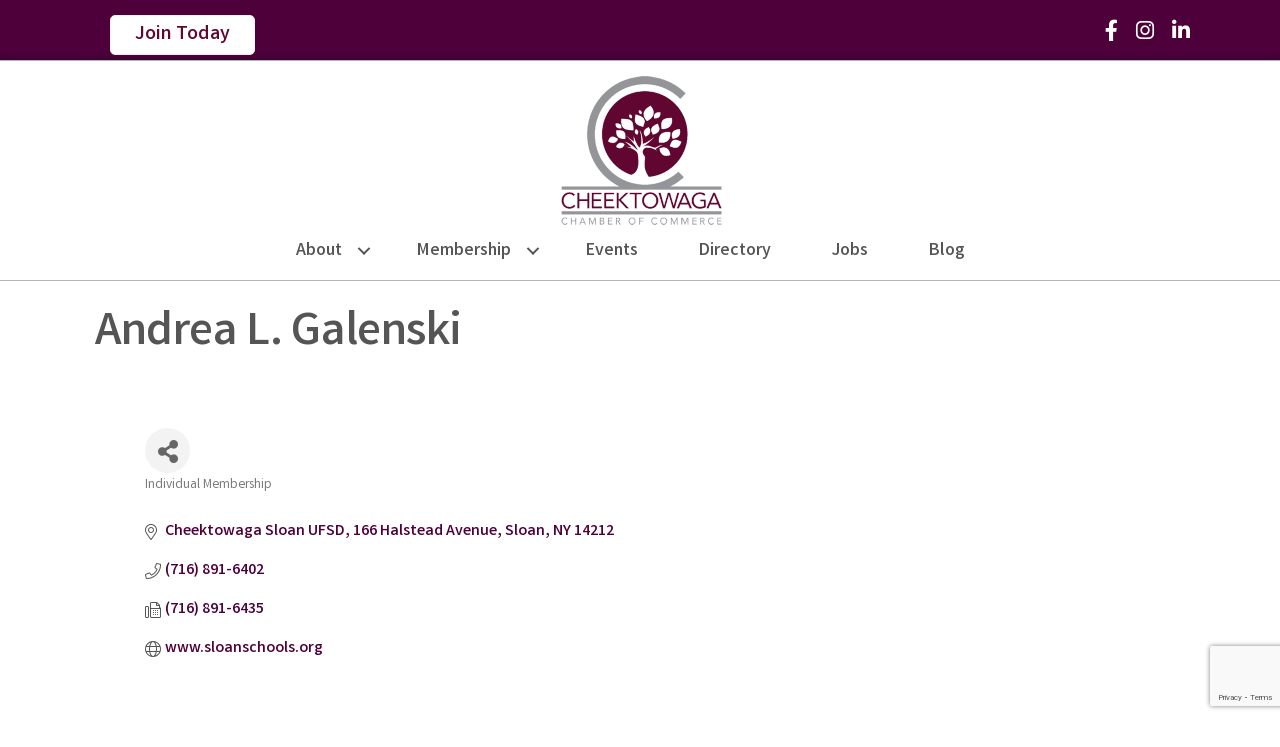

--- FILE ---
content_type: text/html; charset=utf-8
request_url: https://www.google.com/recaptcha/enterprise/anchor?ar=1&k=6LfI_T8rAAAAAMkWHrLP_GfSf3tLy9tKa839wcWa&co=aHR0cHM6Ly9jaGFtYmVyLmNoZWVrdG93YWdhLm9yZzo0NDM.&hl=en&v=PoyoqOPhxBO7pBk68S4YbpHZ&size=invisible&anchor-ms=20000&execute-ms=30000&cb=dx2gap5wo3oo
body_size: 48664
content:
<!DOCTYPE HTML><html dir="ltr" lang="en"><head><meta http-equiv="Content-Type" content="text/html; charset=UTF-8">
<meta http-equiv="X-UA-Compatible" content="IE=edge">
<title>reCAPTCHA</title>
<style type="text/css">
/* cyrillic-ext */
@font-face {
  font-family: 'Roboto';
  font-style: normal;
  font-weight: 400;
  font-stretch: 100%;
  src: url(//fonts.gstatic.com/s/roboto/v48/KFO7CnqEu92Fr1ME7kSn66aGLdTylUAMa3GUBHMdazTgWw.woff2) format('woff2');
  unicode-range: U+0460-052F, U+1C80-1C8A, U+20B4, U+2DE0-2DFF, U+A640-A69F, U+FE2E-FE2F;
}
/* cyrillic */
@font-face {
  font-family: 'Roboto';
  font-style: normal;
  font-weight: 400;
  font-stretch: 100%;
  src: url(//fonts.gstatic.com/s/roboto/v48/KFO7CnqEu92Fr1ME7kSn66aGLdTylUAMa3iUBHMdazTgWw.woff2) format('woff2');
  unicode-range: U+0301, U+0400-045F, U+0490-0491, U+04B0-04B1, U+2116;
}
/* greek-ext */
@font-face {
  font-family: 'Roboto';
  font-style: normal;
  font-weight: 400;
  font-stretch: 100%;
  src: url(//fonts.gstatic.com/s/roboto/v48/KFO7CnqEu92Fr1ME7kSn66aGLdTylUAMa3CUBHMdazTgWw.woff2) format('woff2');
  unicode-range: U+1F00-1FFF;
}
/* greek */
@font-face {
  font-family: 'Roboto';
  font-style: normal;
  font-weight: 400;
  font-stretch: 100%;
  src: url(//fonts.gstatic.com/s/roboto/v48/KFO7CnqEu92Fr1ME7kSn66aGLdTylUAMa3-UBHMdazTgWw.woff2) format('woff2');
  unicode-range: U+0370-0377, U+037A-037F, U+0384-038A, U+038C, U+038E-03A1, U+03A3-03FF;
}
/* math */
@font-face {
  font-family: 'Roboto';
  font-style: normal;
  font-weight: 400;
  font-stretch: 100%;
  src: url(//fonts.gstatic.com/s/roboto/v48/KFO7CnqEu92Fr1ME7kSn66aGLdTylUAMawCUBHMdazTgWw.woff2) format('woff2');
  unicode-range: U+0302-0303, U+0305, U+0307-0308, U+0310, U+0312, U+0315, U+031A, U+0326-0327, U+032C, U+032F-0330, U+0332-0333, U+0338, U+033A, U+0346, U+034D, U+0391-03A1, U+03A3-03A9, U+03B1-03C9, U+03D1, U+03D5-03D6, U+03F0-03F1, U+03F4-03F5, U+2016-2017, U+2034-2038, U+203C, U+2040, U+2043, U+2047, U+2050, U+2057, U+205F, U+2070-2071, U+2074-208E, U+2090-209C, U+20D0-20DC, U+20E1, U+20E5-20EF, U+2100-2112, U+2114-2115, U+2117-2121, U+2123-214F, U+2190, U+2192, U+2194-21AE, U+21B0-21E5, U+21F1-21F2, U+21F4-2211, U+2213-2214, U+2216-22FF, U+2308-230B, U+2310, U+2319, U+231C-2321, U+2336-237A, U+237C, U+2395, U+239B-23B7, U+23D0, U+23DC-23E1, U+2474-2475, U+25AF, U+25B3, U+25B7, U+25BD, U+25C1, U+25CA, U+25CC, U+25FB, U+266D-266F, U+27C0-27FF, U+2900-2AFF, U+2B0E-2B11, U+2B30-2B4C, U+2BFE, U+3030, U+FF5B, U+FF5D, U+1D400-1D7FF, U+1EE00-1EEFF;
}
/* symbols */
@font-face {
  font-family: 'Roboto';
  font-style: normal;
  font-weight: 400;
  font-stretch: 100%;
  src: url(//fonts.gstatic.com/s/roboto/v48/KFO7CnqEu92Fr1ME7kSn66aGLdTylUAMaxKUBHMdazTgWw.woff2) format('woff2');
  unicode-range: U+0001-000C, U+000E-001F, U+007F-009F, U+20DD-20E0, U+20E2-20E4, U+2150-218F, U+2190, U+2192, U+2194-2199, U+21AF, U+21E6-21F0, U+21F3, U+2218-2219, U+2299, U+22C4-22C6, U+2300-243F, U+2440-244A, U+2460-24FF, U+25A0-27BF, U+2800-28FF, U+2921-2922, U+2981, U+29BF, U+29EB, U+2B00-2BFF, U+4DC0-4DFF, U+FFF9-FFFB, U+10140-1018E, U+10190-1019C, U+101A0, U+101D0-101FD, U+102E0-102FB, U+10E60-10E7E, U+1D2C0-1D2D3, U+1D2E0-1D37F, U+1F000-1F0FF, U+1F100-1F1AD, U+1F1E6-1F1FF, U+1F30D-1F30F, U+1F315, U+1F31C, U+1F31E, U+1F320-1F32C, U+1F336, U+1F378, U+1F37D, U+1F382, U+1F393-1F39F, U+1F3A7-1F3A8, U+1F3AC-1F3AF, U+1F3C2, U+1F3C4-1F3C6, U+1F3CA-1F3CE, U+1F3D4-1F3E0, U+1F3ED, U+1F3F1-1F3F3, U+1F3F5-1F3F7, U+1F408, U+1F415, U+1F41F, U+1F426, U+1F43F, U+1F441-1F442, U+1F444, U+1F446-1F449, U+1F44C-1F44E, U+1F453, U+1F46A, U+1F47D, U+1F4A3, U+1F4B0, U+1F4B3, U+1F4B9, U+1F4BB, U+1F4BF, U+1F4C8-1F4CB, U+1F4D6, U+1F4DA, U+1F4DF, U+1F4E3-1F4E6, U+1F4EA-1F4ED, U+1F4F7, U+1F4F9-1F4FB, U+1F4FD-1F4FE, U+1F503, U+1F507-1F50B, U+1F50D, U+1F512-1F513, U+1F53E-1F54A, U+1F54F-1F5FA, U+1F610, U+1F650-1F67F, U+1F687, U+1F68D, U+1F691, U+1F694, U+1F698, U+1F6AD, U+1F6B2, U+1F6B9-1F6BA, U+1F6BC, U+1F6C6-1F6CF, U+1F6D3-1F6D7, U+1F6E0-1F6EA, U+1F6F0-1F6F3, U+1F6F7-1F6FC, U+1F700-1F7FF, U+1F800-1F80B, U+1F810-1F847, U+1F850-1F859, U+1F860-1F887, U+1F890-1F8AD, U+1F8B0-1F8BB, U+1F8C0-1F8C1, U+1F900-1F90B, U+1F93B, U+1F946, U+1F984, U+1F996, U+1F9E9, U+1FA00-1FA6F, U+1FA70-1FA7C, U+1FA80-1FA89, U+1FA8F-1FAC6, U+1FACE-1FADC, U+1FADF-1FAE9, U+1FAF0-1FAF8, U+1FB00-1FBFF;
}
/* vietnamese */
@font-face {
  font-family: 'Roboto';
  font-style: normal;
  font-weight: 400;
  font-stretch: 100%;
  src: url(//fonts.gstatic.com/s/roboto/v48/KFO7CnqEu92Fr1ME7kSn66aGLdTylUAMa3OUBHMdazTgWw.woff2) format('woff2');
  unicode-range: U+0102-0103, U+0110-0111, U+0128-0129, U+0168-0169, U+01A0-01A1, U+01AF-01B0, U+0300-0301, U+0303-0304, U+0308-0309, U+0323, U+0329, U+1EA0-1EF9, U+20AB;
}
/* latin-ext */
@font-face {
  font-family: 'Roboto';
  font-style: normal;
  font-weight: 400;
  font-stretch: 100%;
  src: url(//fonts.gstatic.com/s/roboto/v48/KFO7CnqEu92Fr1ME7kSn66aGLdTylUAMa3KUBHMdazTgWw.woff2) format('woff2');
  unicode-range: U+0100-02BA, U+02BD-02C5, U+02C7-02CC, U+02CE-02D7, U+02DD-02FF, U+0304, U+0308, U+0329, U+1D00-1DBF, U+1E00-1E9F, U+1EF2-1EFF, U+2020, U+20A0-20AB, U+20AD-20C0, U+2113, U+2C60-2C7F, U+A720-A7FF;
}
/* latin */
@font-face {
  font-family: 'Roboto';
  font-style: normal;
  font-weight: 400;
  font-stretch: 100%;
  src: url(//fonts.gstatic.com/s/roboto/v48/KFO7CnqEu92Fr1ME7kSn66aGLdTylUAMa3yUBHMdazQ.woff2) format('woff2');
  unicode-range: U+0000-00FF, U+0131, U+0152-0153, U+02BB-02BC, U+02C6, U+02DA, U+02DC, U+0304, U+0308, U+0329, U+2000-206F, U+20AC, U+2122, U+2191, U+2193, U+2212, U+2215, U+FEFF, U+FFFD;
}
/* cyrillic-ext */
@font-face {
  font-family: 'Roboto';
  font-style: normal;
  font-weight: 500;
  font-stretch: 100%;
  src: url(//fonts.gstatic.com/s/roboto/v48/KFO7CnqEu92Fr1ME7kSn66aGLdTylUAMa3GUBHMdazTgWw.woff2) format('woff2');
  unicode-range: U+0460-052F, U+1C80-1C8A, U+20B4, U+2DE0-2DFF, U+A640-A69F, U+FE2E-FE2F;
}
/* cyrillic */
@font-face {
  font-family: 'Roboto';
  font-style: normal;
  font-weight: 500;
  font-stretch: 100%;
  src: url(//fonts.gstatic.com/s/roboto/v48/KFO7CnqEu92Fr1ME7kSn66aGLdTylUAMa3iUBHMdazTgWw.woff2) format('woff2');
  unicode-range: U+0301, U+0400-045F, U+0490-0491, U+04B0-04B1, U+2116;
}
/* greek-ext */
@font-face {
  font-family: 'Roboto';
  font-style: normal;
  font-weight: 500;
  font-stretch: 100%;
  src: url(//fonts.gstatic.com/s/roboto/v48/KFO7CnqEu92Fr1ME7kSn66aGLdTylUAMa3CUBHMdazTgWw.woff2) format('woff2');
  unicode-range: U+1F00-1FFF;
}
/* greek */
@font-face {
  font-family: 'Roboto';
  font-style: normal;
  font-weight: 500;
  font-stretch: 100%;
  src: url(//fonts.gstatic.com/s/roboto/v48/KFO7CnqEu92Fr1ME7kSn66aGLdTylUAMa3-UBHMdazTgWw.woff2) format('woff2');
  unicode-range: U+0370-0377, U+037A-037F, U+0384-038A, U+038C, U+038E-03A1, U+03A3-03FF;
}
/* math */
@font-face {
  font-family: 'Roboto';
  font-style: normal;
  font-weight: 500;
  font-stretch: 100%;
  src: url(//fonts.gstatic.com/s/roboto/v48/KFO7CnqEu92Fr1ME7kSn66aGLdTylUAMawCUBHMdazTgWw.woff2) format('woff2');
  unicode-range: U+0302-0303, U+0305, U+0307-0308, U+0310, U+0312, U+0315, U+031A, U+0326-0327, U+032C, U+032F-0330, U+0332-0333, U+0338, U+033A, U+0346, U+034D, U+0391-03A1, U+03A3-03A9, U+03B1-03C9, U+03D1, U+03D5-03D6, U+03F0-03F1, U+03F4-03F5, U+2016-2017, U+2034-2038, U+203C, U+2040, U+2043, U+2047, U+2050, U+2057, U+205F, U+2070-2071, U+2074-208E, U+2090-209C, U+20D0-20DC, U+20E1, U+20E5-20EF, U+2100-2112, U+2114-2115, U+2117-2121, U+2123-214F, U+2190, U+2192, U+2194-21AE, U+21B0-21E5, U+21F1-21F2, U+21F4-2211, U+2213-2214, U+2216-22FF, U+2308-230B, U+2310, U+2319, U+231C-2321, U+2336-237A, U+237C, U+2395, U+239B-23B7, U+23D0, U+23DC-23E1, U+2474-2475, U+25AF, U+25B3, U+25B7, U+25BD, U+25C1, U+25CA, U+25CC, U+25FB, U+266D-266F, U+27C0-27FF, U+2900-2AFF, U+2B0E-2B11, U+2B30-2B4C, U+2BFE, U+3030, U+FF5B, U+FF5D, U+1D400-1D7FF, U+1EE00-1EEFF;
}
/* symbols */
@font-face {
  font-family: 'Roboto';
  font-style: normal;
  font-weight: 500;
  font-stretch: 100%;
  src: url(//fonts.gstatic.com/s/roboto/v48/KFO7CnqEu92Fr1ME7kSn66aGLdTylUAMaxKUBHMdazTgWw.woff2) format('woff2');
  unicode-range: U+0001-000C, U+000E-001F, U+007F-009F, U+20DD-20E0, U+20E2-20E4, U+2150-218F, U+2190, U+2192, U+2194-2199, U+21AF, U+21E6-21F0, U+21F3, U+2218-2219, U+2299, U+22C4-22C6, U+2300-243F, U+2440-244A, U+2460-24FF, U+25A0-27BF, U+2800-28FF, U+2921-2922, U+2981, U+29BF, U+29EB, U+2B00-2BFF, U+4DC0-4DFF, U+FFF9-FFFB, U+10140-1018E, U+10190-1019C, U+101A0, U+101D0-101FD, U+102E0-102FB, U+10E60-10E7E, U+1D2C0-1D2D3, U+1D2E0-1D37F, U+1F000-1F0FF, U+1F100-1F1AD, U+1F1E6-1F1FF, U+1F30D-1F30F, U+1F315, U+1F31C, U+1F31E, U+1F320-1F32C, U+1F336, U+1F378, U+1F37D, U+1F382, U+1F393-1F39F, U+1F3A7-1F3A8, U+1F3AC-1F3AF, U+1F3C2, U+1F3C4-1F3C6, U+1F3CA-1F3CE, U+1F3D4-1F3E0, U+1F3ED, U+1F3F1-1F3F3, U+1F3F5-1F3F7, U+1F408, U+1F415, U+1F41F, U+1F426, U+1F43F, U+1F441-1F442, U+1F444, U+1F446-1F449, U+1F44C-1F44E, U+1F453, U+1F46A, U+1F47D, U+1F4A3, U+1F4B0, U+1F4B3, U+1F4B9, U+1F4BB, U+1F4BF, U+1F4C8-1F4CB, U+1F4D6, U+1F4DA, U+1F4DF, U+1F4E3-1F4E6, U+1F4EA-1F4ED, U+1F4F7, U+1F4F9-1F4FB, U+1F4FD-1F4FE, U+1F503, U+1F507-1F50B, U+1F50D, U+1F512-1F513, U+1F53E-1F54A, U+1F54F-1F5FA, U+1F610, U+1F650-1F67F, U+1F687, U+1F68D, U+1F691, U+1F694, U+1F698, U+1F6AD, U+1F6B2, U+1F6B9-1F6BA, U+1F6BC, U+1F6C6-1F6CF, U+1F6D3-1F6D7, U+1F6E0-1F6EA, U+1F6F0-1F6F3, U+1F6F7-1F6FC, U+1F700-1F7FF, U+1F800-1F80B, U+1F810-1F847, U+1F850-1F859, U+1F860-1F887, U+1F890-1F8AD, U+1F8B0-1F8BB, U+1F8C0-1F8C1, U+1F900-1F90B, U+1F93B, U+1F946, U+1F984, U+1F996, U+1F9E9, U+1FA00-1FA6F, U+1FA70-1FA7C, U+1FA80-1FA89, U+1FA8F-1FAC6, U+1FACE-1FADC, U+1FADF-1FAE9, U+1FAF0-1FAF8, U+1FB00-1FBFF;
}
/* vietnamese */
@font-face {
  font-family: 'Roboto';
  font-style: normal;
  font-weight: 500;
  font-stretch: 100%;
  src: url(//fonts.gstatic.com/s/roboto/v48/KFO7CnqEu92Fr1ME7kSn66aGLdTylUAMa3OUBHMdazTgWw.woff2) format('woff2');
  unicode-range: U+0102-0103, U+0110-0111, U+0128-0129, U+0168-0169, U+01A0-01A1, U+01AF-01B0, U+0300-0301, U+0303-0304, U+0308-0309, U+0323, U+0329, U+1EA0-1EF9, U+20AB;
}
/* latin-ext */
@font-face {
  font-family: 'Roboto';
  font-style: normal;
  font-weight: 500;
  font-stretch: 100%;
  src: url(//fonts.gstatic.com/s/roboto/v48/KFO7CnqEu92Fr1ME7kSn66aGLdTylUAMa3KUBHMdazTgWw.woff2) format('woff2');
  unicode-range: U+0100-02BA, U+02BD-02C5, U+02C7-02CC, U+02CE-02D7, U+02DD-02FF, U+0304, U+0308, U+0329, U+1D00-1DBF, U+1E00-1E9F, U+1EF2-1EFF, U+2020, U+20A0-20AB, U+20AD-20C0, U+2113, U+2C60-2C7F, U+A720-A7FF;
}
/* latin */
@font-face {
  font-family: 'Roboto';
  font-style: normal;
  font-weight: 500;
  font-stretch: 100%;
  src: url(//fonts.gstatic.com/s/roboto/v48/KFO7CnqEu92Fr1ME7kSn66aGLdTylUAMa3yUBHMdazQ.woff2) format('woff2');
  unicode-range: U+0000-00FF, U+0131, U+0152-0153, U+02BB-02BC, U+02C6, U+02DA, U+02DC, U+0304, U+0308, U+0329, U+2000-206F, U+20AC, U+2122, U+2191, U+2193, U+2212, U+2215, U+FEFF, U+FFFD;
}
/* cyrillic-ext */
@font-face {
  font-family: 'Roboto';
  font-style: normal;
  font-weight: 900;
  font-stretch: 100%;
  src: url(//fonts.gstatic.com/s/roboto/v48/KFO7CnqEu92Fr1ME7kSn66aGLdTylUAMa3GUBHMdazTgWw.woff2) format('woff2');
  unicode-range: U+0460-052F, U+1C80-1C8A, U+20B4, U+2DE0-2DFF, U+A640-A69F, U+FE2E-FE2F;
}
/* cyrillic */
@font-face {
  font-family: 'Roboto';
  font-style: normal;
  font-weight: 900;
  font-stretch: 100%;
  src: url(//fonts.gstatic.com/s/roboto/v48/KFO7CnqEu92Fr1ME7kSn66aGLdTylUAMa3iUBHMdazTgWw.woff2) format('woff2');
  unicode-range: U+0301, U+0400-045F, U+0490-0491, U+04B0-04B1, U+2116;
}
/* greek-ext */
@font-face {
  font-family: 'Roboto';
  font-style: normal;
  font-weight: 900;
  font-stretch: 100%;
  src: url(//fonts.gstatic.com/s/roboto/v48/KFO7CnqEu92Fr1ME7kSn66aGLdTylUAMa3CUBHMdazTgWw.woff2) format('woff2');
  unicode-range: U+1F00-1FFF;
}
/* greek */
@font-face {
  font-family: 'Roboto';
  font-style: normal;
  font-weight: 900;
  font-stretch: 100%;
  src: url(//fonts.gstatic.com/s/roboto/v48/KFO7CnqEu92Fr1ME7kSn66aGLdTylUAMa3-UBHMdazTgWw.woff2) format('woff2');
  unicode-range: U+0370-0377, U+037A-037F, U+0384-038A, U+038C, U+038E-03A1, U+03A3-03FF;
}
/* math */
@font-face {
  font-family: 'Roboto';
  font-style: normal;
  font-weight: 900;
  font-stretch: 100%;
  src: url(//fonts.gstatic.com/s/roboto/v48/KFO7CnqEu92Fr1ME7kSn66aGLdTylUAMawCUBHMdazTgWw.woff2) format('woff2');
  unicode-range: U+0302-0303, U+0305, U+0307-0308, U+0310, U+0312, U+0315, U+031A, U+0326-0327, U+032C, U+032F-0330, U+0332-0333, U+0338, U+033A, U+0346, U+034D, U+0391-03A1, U+03A3-03A9, U+03B1-03C9, U+03D1, U+03D5-03D6, U+03F0-03F1, U+03F4-03F5, U+2016-2017, U+2034-2038, U+203C, U+2040, U+2043, U+2047, U+2050, U+2057, U+205F, U+2070-2071, U+2074-208E, U+2090-209C, U+20D0-20DC, U+20E1, U+20E5-20EF, U+2100-2112, U+2114-2115, U+2117-2121, U+2123-214F, U+2190, U+2192, U+2194-21AE, U+21B0-21E5, U+21F1-21F2, U+21F4-2211, U+2213-2214, U+2216-22FF, U+2308-230B, U+2310, U+2319, U+231C-2321, U+2336-237A, U+237C, U+2395, U+239B-23B7, U+23D0, U+23DC-23E1, U+2474-2475, U+25AF, U+25B3, U+25B7, U+25BD, U+25C1, U+25CA, U+25CC, U+25FB, U+266D-266F, U+27C0-27FF, U+2900-2AFF, U+2B0E-2B11, U+2B30-2B4C, U+2BFE, U+3030, U+FF5B, U+FF5D, U+1D400-1D7FF, U+1EE00-1EEFF;
}
/* symbols */
@font-face {
  font-family: 'Roboto';
  font-style: normal;
  font-weight: 900;
  font-stretch: 100%;
  src: url(//fonts.gstatic.com/s/roboto/v48/KFO7CnqEu92Fr1ME7kSn66aGLdTylUAMaxKUBHMdazTgWw.woff2) format('woff2');
  unicode-range: U+0001-000C, U+000E-001F, U+007F-009F, U+20DD-20E0, U+20E2-20E4, U+2150-218F, U+2190, U+2192, U+2194-2199, U+21AF, U+21E6-21F0, U+21F3, U+2218-2219, U+2299, U+22C4-22C6, U+2300-243F, U+2440-244A, U+2460-24FF, U+25A0-27BF, U+2800-28FF, U+2921-2922, U+2981, U+29BF, U+29EB, U+2B00-2BFF, U+4DC0-4DFF, U+FFF9-FFFB, U+10140-1018E, U+10190-1019C, U+101A0, U+101D0-101FD, U+102E0-102FB, U+10E60-10E7E, U+1D2C0-1D2D3, U+1D2E0-1D37F, U+1F000-1F0FF, U+1F100-1F1AD, U+1F1E6-1F1FF, U+1F30D-1F30F, U+1F315, U+1F31C, U+1F31E, U+1F320-1F32C, U+1F336, U+1F378, U+1F37D, U+1F382, U+1F393-1F39F, U+1F3A7-1F3A8, U+1F3AC-1F3AF, U+1F3C2, U+1F3C4-1F3C6, U+1F3CA-1F3CE, U+1F3D4-1F3E0, U+1F3ED, U+1F3F1-1F3F3, U+1F3F5-1F3F7, U+1F408, U+1F415, U+1F41F, U+1F426, U+1F43F, U+1F441-1F442, U+1F444, U+1F446-1F449, U+1F44C-1F44E, U+1F453, U+1F46A, U+1F47D, U+1F4A3, U+1F4B0, U+1F4B3, U+1F4B9, U+1F4BB, U+1F4BF, U+1F4C8-1F4CB, U+1F4D6, U+1F4DA, U+1F4DF, U+1F4E3-1F4E6, U+1F4EA-1F4ED, U+1F4F7, U+1F4F9-1F4FB, U+1F4FD-1F4FE, U+1F503, U+1F507-1F50B, U+1F50D, U+1F512-1F513, U+1F53E-1F54A, U+1F54F-1F5FA, U+1F610, U+1F650-1F67F, U+1F687, U+1F68D, U+1F691, U+1F694, U+1F698, U+1F6AD, U+1F6B2, U+1F6B9-1F6BA, U+1F6BC, U+1F6C6-1F6CF, U+1F6D3-1F6D7, U+1F6E0-1F6EA, U+1F6F0-1F6F3, U+1F6F7-1F6FC, U+1F700-1F7FF, U+1F800-1F80B, U+1F810-1F847, U+1F850-1F859, U+1F860-1F887, U+1F890-1F8AD, U+1F8B0-1F8BB, U+1F8C0-1F8C1, U+1F900-1F90B, U+1F93B, U+1F946, U+1F984, U+1F996, U+1F9E9, U+1FA00-1FA6F, U+1FA70-1FA7C, U+1FA80-1FA89, U+1FA8F-1FAC6, U+1FACE-1FADC, U+1FADF-1FAE9, U+1FAF0-1FAF8, U+1FB00-1FBFF;
}
/* vietnamese */
@font-face {
  font-family: 'Roboto';
  font-style: normal;
  font-weight: 900;
  font-stretch: 100%;
  src: url(//fonts.gstatic.com/s/roboto/v48/KFO7CnqEu92Fr1ME7kSn66aGLdTylUAMa3OUBHMdazTgWw.woff2) format('woff2');
  unicode-range: U+0102-0103, U+0110-0111, U+0128-0129, U+0168-0169, U+01A0-01A1, U+01AF-01B0, U+0300-0301, U+0303-0304, U+0308-0309, U+0323, U+0329, U+1EA0-1EF9, U+20AB;
}
/* latin-ext */
@font-face {
  font-family: 'Roboto';
  font-style: normal;
  font-weight: 900;
  font-stretch: 100%;
  src: url(//fonts.gstatic.com/s/roboto/v48/KFO7CnqEu92Fr1ME7kSn66aGLdTylUAMa3KUBHMdazTgWw.woff2) format('woff2');
  unicode-range: U+0100-02BA, U+02BD-02C5, U+02C7-02CC, U+02CE-02D7, U+02DD-02FF, U+0304, U+0308, U+0329, U+1D00-1DBF, U+1E00-1E9F, U+1EF2-1EFF, U+2020, U+20A0-20AB, U+20AD-20C0, U+2113, U+2C60-2C7F, U+A720-A7FF;
}
/* latin */
@font-face {
  font-family: 'Roboto';
  font-style: normal;
  font-weight: 900;
  font-stretch: 100%;
  src: url(//fonts.gstatic.com/s/roboto/v48/KFO7CnqEu92Fr1ME7kSn66aGLdTylUAMa3yUBHMdazQ.woff2) format('woff2');
  unicode-range: U+0000-00FF, U+0131, U+0152-0153, U+02BB-02BC, U+02C6, U+02DA, U+02DC, U+0304, U+0308, U+0329, U+2000-206F, U+20AC, U+2122, U+2191, U+2193, U+2212, U+2215, U+FEFF, U+FFFD;
}

</style>
<link rel="stylesheet" type="text/css" href="https://www.gstatic.com/recaptcha/releases/PoyoqOPhxBO7pBk68S4YbpHZ/styles__ltr.css">
<script nonce="Sp9ue-Ab7YLWk8jmK4bSKg" type="text/javascript">window['__recaptcha_api'] = 'https://www.google.com/recaptcha/enterprise/';</script>
<script type="text/javascript" src="https://www.gstatic.com/recaptcha/releases/PoyoqOPhxBO7pBk68S4YbpHZ/recaptcha__en.js" nonce="Sp9ue-Ab7YLWk8jmK4bSKg">
      
    </script></head>
<body><div id="rc-anchor-alert" class="rc-anchor-alert"></div>
<input type="hidden" id="recaptcha-token" value="[base64]">
<script type="text/javascript" nonce="Sp9ue-Ab7YLWk8jmK4bSKg">
      recaptcha.anchor.Main.init("[\x22ainput\x22,[\x22bgdata\x22,\x22\x22,\[base64]/[base64]/[base64]/bmV3IHJbeF0oY1swXSk6RT09Mj9uZXcgclt4XShjWzBdLGNbMV0pOkU9PTM/bmV3IHJbeF0oY1swXSxjWzFdLGNbMl0pOkU9PTQ/[base64]/[base64]/[base64]/[base64]/[base64]/[base64]/[base64]/[base64]\x22,\[base64]\x22,\x22QcORL8OCLcKvDyLCscONQFswETxDwoBIBBF+DMKOwoJOeBZOw6Esw7vCqwrDglFYwqF0bzrCl8KZwrE/NMOfwoohwrrDlk3CswNEPVfCrcKeC8OyIXrDqFPDixc2w7/CkVp2J8Kmwpl8XD7DssOowovDsMO0w7DCpMOLVcOAHMKbQcO5ZMOBwo5EYMKIZSwIwpHDtGrDuMKsVcOLw7gbaMOlT8OWw4hEw70awpXCncKbZSDDuzbCqzQWwqTCq2/CrsOxZsOWwqsfX8KMGSZCw6oMdMOIICAWZkdbwr3CgcKaw7nDk0cGR8KSwpBNIUTDvjQNVMO7SsKVwp9nwpFcw6F5wobDqcKbLMONT8Kxwr7DpVnDmFkqwqPCqMKTO8OcRsOEf8O7QcO7AMKASsOlCTFSYMOnOAtNPkM/[base64]/CpF/[base64]/[base64]/eMK1IkbCgArDsEo1UMKfTUPCoRJkEMKNOsKNw77CqwTDqEY9wqEEwrd7w7Nkw73DtsO1w6/DpcKFfBfDlQo2U0FBFxI6woBfwokjwodGw5t0FB7CthXCj8K0wosmw4liw4fCpUQAw4bClwnDm8Kaw4/ClErDqSnCqMOdFTV9M8OHw5t5wqjCtcOzwoEtwrZHw5sxSMOJwp/Dq8KAJmrCkMOnwrkfw5rDmQMsw6rDn8KKMkQzVynCsDNvOMKCfkrDh8Kjwp3Cti7Cg8O8w6DCusKswrc6VcKgMsKwEMOBwonDlGR2wrdwwp/Cp18tHMK8YcKjbTbCvFVJZsK7wpLDmcODJhswcmjCgn3CjEDCnGogPcOXfcO4HXrCsFLDugnDtVPDrsO3e8KBwqTClsOGwqtLICfDi8OyJsONwqPChcKuAMKjQwBGZVPDgsOLPcOaKHUUw5VTw7/DmwQzw4fDscKcwqkww7gFfEUdHilbwoJBwrnCjHRsXMKsw7rCiQQxDjzCnTJPBsKlbMOUWmDCl8OpwqM6E8KnCwNkw4scw7/Dk8OkOw/[base64]/ClXoVwqPDp8O9wqfCt8OFw63Dr8KhwrsnwoLCnsK5PsKywpLCogd4wot/UnbCgMKPw5nDk8KIIMOZelrDo8KkDBPDkhvCucKWw54zUsKFw7/DsgnCu8KFTFpVS8K7MMOVwofDicK7w6YdwrXDuzA3w4LDqMKvw7VKCsOOfsKAdVjCv8OeCcO+woMcM2YdXsOSw68CwrEhHcKmDMO7w6nCs1DDuMKPCcOgNUDDicKkOsKmEMOnwpB1wpHCncKBXyguMsOfcTRew4Y/w6QIQDQ/OsO3bwAzaMOWH33DiVbCgMKQwrBLw5bCn8Kjw7/[base64]/cxc/Ryd6w4xEwrnCkcOuw6nChCDDpMOqMMOKwq3CkxvDq3jDhBNjRcORaADDrMKcTcOpwqp7wrTCoTnCvcKYwrFNw5JZwo3CrUhRTcKRPH0IwqV4w6Eywp/[base64]/Dq1bCisKVAMKVeMKPwoHCn8Kvwq3CrMKoCcK4wrTCqsKTw4dnw55ZQD8IZ0EPcsO8cTbDo8KMXMKow6VrJzVawrVmFMOLEcK/d8OKw7ASwr9dM8OAwpFJEMKuw5x9w5FFA8KLHMOkRsOMH2JUwpvDs33DgMK2worDhcKOf8KsTywwGUtyQHRWwos9A2DDk8OYwrMPPzcvw5oMHGrChcOsw77Cu0vCjsOOYcOrBMK9wqEDJ8OgVSAOSlMkcBPDpBPDn8KEXMO6w7LCucKCDD/Dv8KiHBDCtMKhdhEwIsOra8OBwpvCpjXDusKLw4/DgcOMwq3DrkF5Ijwawq8WJyvDi8KZw6ANw6Ucw5EUwqvDpcKFKgEtwr1Rwq3CgDvDncOnPsK0KcKhwq7CmMKcVwJmwos7Zy0rWcOUwobCoQDCjsOJwqZ/SsO2Aj8KwovDoXDDny/[base64]/DkREQwobDpiNRwpXCi2xOw7HDiTNnTicvYsKuw6ROBcKgBcK0W8OcGcKjQm8Vw5dXUSvCnsO8wojDjj3CknAIwqdGasOSCMKvwoLDiENEDMOSw6HCvhF9w4LChcOKwrN0w63CpcKGDTvCtsOzW2Amw7rDisKpw75vw4gkw7HClF19wp/DvgB+w4zChcKWHsKfwrADYMKSwo9/w5U3w6LDsMOyw79tLMK6w5TCnsKuw4UowrzCs8Oow4HDl3TCmTYMCDnDvW1gYBpRCsOrecKew5YewpJ8w5nCiigEw6dJwpPDhQbCusOMwrnDtsONLcOUw7twwoRMNm5JQ8O/[base64]/Cl8OpDCrCmsOVw5RYKMK/w7cgw5pZKRo7C8KxK2LCn8Oew4BMw5vCiMKpw5wuLAvDn2fCnxstw5k9wrBDBCoIwoJbRwjCgi8mw77Cn8KjbEkLwpdCw4s2w4XCqB7ChxvDlcOjw7fDvsKEIBViScKVwrbDiQbDljYVI8OCDcO3w5AKCMO8wp/CusKIwoPDmsOgOyZYLT3DiErCs8OQwpPDkQsQw4bCncOBBnPCvcKVQ8OUNMOowqDDsQ3CpyJvSFnCsGU4w4zChzBLI8KrMcKIW2LDg2/DlGsYZMKlBcO+wrHCqGEnw5bCu8Onw79pFl7DgXBBAyXDqxQ/wofDuXbCn2LCnylUwp41wqDCpkRaFWExXcKsF0UrYcOWwp8Owociw68rwpkCcjbDhgBQB8OcbsKFw7vCkcObw6HCtkghdsONw74wCsOgCUUYaH0Qwrw0wpZVwprDksKuGMOZw6/[base64]/ChMKpw59KwpxxwpQsGmzDs2bCpgEKw4/DnMOHaMOjIFIzwqA5wpvChsOswrfCmMKEw4bCh8O0wqNNw454Lg8pwpgGcMOVw4TDmV5pFjxVe8Ojwr7DgsKAO1/Dhh7DjTJaQMKqw6LDk8KEwrTCkHEvwqDChsORaMK9wocZLEnCsMK2aiA3w5zCtRjDhQAKwo5DF2J7Zl/[base64]/SQ44RMK8CsKxZ8KLw4PCg8OrYcKydcO2w4s1Z1fCu8O6wrPCiMOdw40vwozCrjdMFsOZJj/[base64]/[base64]/SlnDuDAXYMOPw7TCnnPDgcOFYVwxwqItwqIYwplRDWQbwpBWw6rDk2FgKsOkSsK5w5hNX20ZJxXCmBEWw4PDi03DuMOSYkfCvcKJNsO6woPCksOnL8O5O8O2NFnCscOGKSBsw64GV8KgMcO5wofChSM/PQ/DrgEHwpJpwp8APxMyGMKcWsKLwoUGwr4Xw5ZeL8KawpV/[base64]/[base64]/CsS/[base64]/CtcKGw7USw5hYw7bCtBJEZiDDn8Omw5DCiT9na8OcwozCtcK5QirDmMOHw5dOdMOQw5ITEsKZw6w1JMKdWxrCnsKcD8OcTXzDpmZAwocwW1/CtcKBwoHDqMOcwpfDpcKvTm0qwqTDs8KLwoEbZ3TDhcObRUzDgMO9ZkDDg8O8w4kEf8KeUsKLwpZ/anDDisKow7LDuCvDi8KPw5TCoCzDicKewoYnalh1G1cMwqHDucODZjTDtiEVVcOww59Mw7w2w5tbGk/Ct8O2BnrCtsK3bsO0wrfDnmpqw6nDsyRjwoJXw4zDmgXDuMKRwo1CEcOVwonDncOHwoHCvsKBwp4CJgPDhn9QT8OIw67CmsK5w6zDicObw6XCh8KdDsO5YEXDtsOYwqUeF3J8PcOpEEDCgsKSwqbCmsO6IMKxwr/[base64]/DqcKZwqnCtQ5pw5HDm8OqC8KxHcOVwo/DpXARwofCjSHDjcOhwpLCvsKPDMKBHAYKw5/CgyZJwqETwrNmMWJKXEDDlMKvwohpTnJ3w7rCugHDuBXDozlhOGREEzJSwpVmw7HDqcKPwqnCp8OoY8O3w5tGwq9aw6JCwrTDkMOZwoLDpMK4McKIfw0QeVV/UcO0w4Rtw70Jw4kKwrLCkBoKOllzS8K4XMKjVHHDn8OTWDknwofDoMKRw7HClGvDqDTCpsOJwrjCq8OEw7wxwpfCjsODw7HCrQlCNcKew6zDkcKaw516XMOpw63CvcO0wo48BMOvFn/CoXNgworCgcOzGhnDjS1Qw4NxWi4fRHbDlsKHcSUTwpRwwpV/MyVfXBYRw4rCt8OfwqQuwpR6CXsqYcK6MRZqKsKQwrrClsKfasOdU8OSw6zCnsKFJ8OfHMKOw4E3w64hw4TCqMKaw78ZwrI8w5nDvcKzMMKAYcKxVDTCmsOMwrFyOV/DtMOfQXTDryDDoG7CjFo0XDTCgiHDhVJzKn53VsOKacOEw4JtGGvCoyBnCcK/UAlawqsAw67Dn8KOF8KVwrXCgsKPw4F8w44AEcKMM3/Dn8OpY8Ofw5DDpTnCisOTwr0RHsK1EmnCl8OzcDt1A8OkwrnCgQbCh8KHKmp7wrHDnETCjcOewpnDo8OQXwbDjsKswqTCqUTCukYZw5nDsMKqw7giw7g8wonCjcK6wpPDmF/[base64]/[base64]/DgUNYw78qXkbCtsOLw5fDnMOuwr8pKMK+McOMD8OhRMKbwqkWw5wvLcO6w4Ijwq/[base64]/DmMKrGHNzHsONw7fCrMKbRMO9UhLDvWMAacKEw6HCkAFAw741wpQBRm/DoMOWQCDDg156KMO+w4MCW03CtVfCm8KEw6XDkjXCksKLw4FFwozDglVfAi9KCwtow40lw67ChAfDizjDnGZdw5tMAFcMNDjDmsKuOMOvw4VSDh1fZBTDk8KFfkB4Hkwie8OPRcKsLTBYdRPCjsOnY8KiPm9jeRZ4Vjciwp/[base64]/CoMOcwrxFVGnCnDQ9wpZ6w4TDt8OmdsK/wrvDusK6LQJ6w5EoAsKDExTDoXJKf1XDqMKcVELDkcKsw73Dj29zwr3Co8KdwoUZw5HDhsOMw5fCq8KwCcK1fVNNSsOwwoYMRHTDo8OwwpfCqxjDh8Oow4/CpsKjTkl0RzTCvh3CosKIDRbDmzDDlFXDtcOBw65Uwrdyw6HClMKnwpjCncKGSmLDuMKXw4BZHSIGwoUmZ8O4N8KKecK7woJIwoHDqMONw6ZxVsKkwr3DsS0Kwr3DtsO4acKcwpEzVsO1Z8KZAMO1ZMOCw4HDt1vDrsKJHMKicxPCnzrDnk0Lwod/w4DDt0HCtXHCrcKXfsOybRPCv8O5PcK3b8OSM13Cs8OPwrnDmntmGcOzMsKIw4fDuR/ChMKiwpjDkcKqHsKpw5XCtsOqw4zDrRgXQMK4SsO8RCxKX8OKbg/Dvx/DjcKvUsKZHcKzwprDisKPMzbCmMKVwrHCihlqw5zCrGoTQ8O2eQx5wpfDrifDt8KCw4HChMOVwrUtOMOLw6DCq8KsPsK7wpF8wo/[base64]/CplLCpzU3wp3DnAHCrMOoGgTCtMKuCz/[base64]/[base64]/woYXw7rCp8Oaw73CmMKaw4jDqMKTYE/DiQRWRcOCOW17cMOwJcK+wr7DpMObYxPCsF3DnBvCqxBJwoxrwosTOMOtwrHDo3lUIHdMw7gCIgp6wpbChmFpw50mw5txwr96HsKeXVg0wrHDtUbDnsOnw6/Cj8KAw5BcIS7Dt1Q+w6vCmMOUwpEuwqETwonDsjrDgErCnMOYdsKFwq87TDNaXMOLTsK8bxxpUjl6f8OUMsOPcsOPw4d6DBhWwqnCtMOkdcKJPMK/[base64]/[base64]/[base64]/[base64]/Co07DkkTCq2DDm2YCeQrCp2XDhWFEdsO2wqgRwqZPwpszwqFAw4VFSMKjNhrDsHN9L8K9w4kvWyBZwqhhHsKDw7hMw4bCnsOOwqViDcOrwq0qCMKbwofDgMKHw7PCjhYwwpnCpBgCHsKhCMKlXMKow6FbwqgHw6VvV3/Ch8OLA1XCp8KwNnVyw4jDlxQmITXCmMO+w48vwpMvOiR/LMOKwpzCkkPDisOZZMKjXcKcI8ObSm/Cv8OEw5XDnxQNw5TCu8K/wqbDrxB3wpDCj8O8wphKw411w6jDrkYUFhzCmcOXXsOlw61cw5nDjz3CtXcww5V3wpDCtBbCnyFZBcK9BCrDisKJMSbDuwBiIsKLwo/Dv8KxXcKuITpLw4hoD8Kow6jCoMKow6bCo8KvAxA7w6rCsxdxLcK9wpHCgiEfFSzDoMK/w5gMw6vDqwVkIMKZwqzCojfDhFZKwqTDv8Oqw5rDu8OFw458ccObRFoOCMO+FklrO0BYw4fDpXhQwqZWw5hswpHDrS5xwrfCmGoowrZ5wq1VeATCkMKcwotPwqJwPBFYw4xKw7TChMKNYwRQK27DpHbCssKiwrjDohwKw7U6w5jDnTnDgcK1w6TCmGRIw7p/w4ExT8KjwqnCrx3DsHwRUHN7wp/[base64]/CuMOtwobCuzDCjsKVCAXDisKvwo7CmMONRiDCpF7Cm1M0w6HDq8OvJ8KVf8Kpw5l5wr7DmMOwwq0mw7zCrsOFw5jCvTvDo20QTMK1wq1PIH3ChsKUw6HCv8OGwpTDl1nCg8OXw7vCvCnDp8Orw5/CqcOgwrB7LTkUG8OFwrtEwrJ5L8OrWT42XsO1AkvDgsKUCcKnw5TCgT3Ci0ZIbDUgwoDCizNceVjCjsO7FS3Do8Orw69YAyPCuhXDm8OXw4Y4w53CtsO2fQ/CmMOuw7EGLsKVwqrDo8OkEUV0C3LChUVTwpluHcOlLsKqwrEGwrwvw5rDosOVVsK7w5RQwqjCqsKCwoACw6vDiF7DvMORVkd+w7PDtn1hLsOgRcKQwozCgsOZw5fDjl/ClMOGV00Gw6TDmwrClG/DlyvDl8KLwodzwpHCmMOnwrp0Zh1lP8OQHmQywpXCiy91YCd+SsOEZsOxwrfDngM1wrnDlg1qw7jDssKdwppXwojCpWzCiVLDr8KtQ8KoJ8OVw5IHwoVpwqfCosOPeUJFcD7CrcKgw6Bfw7XCgh4ow5lVP8KYwrLDpcK7AsKnwobCnMKnw6s8w4dzN1VLw5IQZy/DlA/Dt8KsS0vCrGbCsAZIKMKuwp7CujlMwonDlsKgCWldw4HDmMOORcKDAz/DtTDDjxgQwrkOenfDkcO1w5EickrDrTHDvsOuakXDrcKhVwt6DMK5Hht9wpHDuMOhT2skw7Ndd3kzw4kxJQzDsMKrwpE8P8OZw7rCvMOYKCLDlsO/w6HDjk7DtcOHw7A7w5YJLVvCusKODMOwdQ/CqcKQMWPCosO9wpgreRk1w7IDFU0obcOHwr5ZwqbCj8OCw7deVyXCnU0Zwo9Kw7Ygw5Qgwr8vwpTCkcOQw7FRYcKMOwjDusKbwphYwpnDvHrDusOiw5oMYHEIw5DChsKQw5ESVztuw4HDkmDCssOSKcKhw7TDtgBOwol5wqMuwp/Cr8Ohw7NETg3DgjLDklzCqMOReMOBwrZLw5vDtcKLIwvCsEHCgGzCl2/Cv8OlWsO6c8Kxc3TDj8Kjw4rCj8OQdsKuw53DkcK/VMK1MsK+PcOAw6d5ScOMPsOMw6/CqcK3wpEcwot9woMgw5NGw7LDoMOXw7DCl8OJZR0SZwhEYRFswpUFw4vDjMOBw43ChU/CncO7Qx0bwqoWH1k2wph1ZkvCpRHCiSBvwpp+w54awpJnw6IbwqrDszVQScOfw5bDsC9nwqPCrGvDs8KZJ8KJw6zDjMKSw7TDrcOEw6nDsxXClU9jw7PCmFBVHMOmw4R6wo/CognCs8K5UcKMwqfDpsOaJsKJwqpkDhTDq8O3PS1RFX1kD0peLnjDt8OdfVspw6Nnwp0EIQVHw4bDpsKDa0RxSsKvF19eexdWZMOMWcKLLcKEXcKTwoMpw7JPwo0zwq0Tw7JsUk81G3ElwogyVkHDrsKrwrc/wo7DoWDCqDHDl8O+wrbCiirCosK9YMKQw610wpvCtmAWNCcHO8KABAggKsO6BcOmQlnCmUrDocKsNAhEwpsRw6sDwrvDi8OXXEMURsKUw6jCmi/CpRHCmcKSwprCtkpOTSMtwr4mwovCvl/CnUPCrxdow7XCjmLDjnzCoyHDpMOlw4EFw6BNDGbDhMKywowZw7AiEcKyw7nDlsOiwqrCmSt7wp/DkMKOIMOYw7PDv8Opw61nw7LCncKvw4IYwq3DqMO/[base64]/[base64]/w4XDsgt2TsKDaMOcWHPCilzDuVvDoWJgd0nCpAstw5nDvVPCsFQ1T8KNw47Dl8Otw6fChD5GAMOUOG4ew4hqw47DjAHCnsO0w4Apw7XDk8OoZMORKcK5DMKQUsO1wqokYsOaCEcAYMK+w4fDsMO4wp3Cg8Kyw4XCo8O0Php/HE7DlsOTFzMURDo/[base64]/CkB/Dk8ODw5t/[base64]/[base64]/DvgI8w47DocOKf184w4pkwrkdwpDDmsO9w7Evwr0qwqPDqMKkfcO8Q8KiLMK8wqXCpcKEwrUnB8OVXHt1w77Cq8KBSVhwHWJ+ZlNpw6nCilENJwQfSFvDny/[base64]/[base64]/CuMOnLMKxGMOaPsOYZsKmfD52VARsa1fCn8O4w4zCmSFUwrBMwqDDlMO6cMKVwqfCrBMfwpNif23Dgi/[base64]/Dr8KwNMKcWMKFwqZcwrbCqD0awqkfWE7Dv0ciw4srEUbCt8O7dh5BZ3DDncOLYATCohHDjRBgXCZcwo/DpmPDpU5VwqzDhDVuwpM6wpEdKMOKw7hJI0zDn8KDw4NiIwUxYsO3w6/CqXwPPmbDnAzCmMOxwodbw4jDuHHDpcKQXMOuwovDjcK+w59nw4ZCw7vCnMOFwqJOwrhrwqzCssKYP8OjfMKFZ30oBMOLw7TCtsOWPsKQw5bCl13DssKkQwDDlMOjGj95wosnX8OoYsO/I8OOfMK3wqfDqmRhwqh7w4Axw7Mzw5nCr8KRwpvDqmjDvVfDpFp2TcOHVMOYwqV/[base64]/CjMKSwpzDkBFgw5NMFyXDrw9XR8Ovw6bDj1t+w4R6JGDDvMOnXV1/S1Qtw4/CgsODcGzDhyFfwp0hw4vCk8OsZcKuHcKYwqV2w6VMO8KTw6nCtcKoayPCinXDiQImwo7CtSZXGsKbdQpsEXRewq3Cm8KjClByf0zCj8Owwo0Ow5/CvsObJ8ORY8Kkw5XCiihsHWLDgAQ/wqEow6zDsMOtUzpnw67Clkhpw73ClsOuF8OJeMKEVAxFw7HDiS3ClH3Cp3NaWMKzw7J0aDMJwrFMZg7CggcLUsKhw7TCvxNHw5DCnxHCpMOHwrHCmgbDvcKvHcKQw7TCs3DDqcOVwo3Csl3CsSdYwpM/wphLA1TCusOPw7DDusO0dcObHjDDjcOFbCYow7gQXRPDvyLCnnExTMO9ZHDDjAHCtcKow4vDgsOFVko8w7bDn8KzwoQvw4wYw5vDjgzCksKMw4tlw4tMwqtIwplresKbPUnDnsOSwq/Du8OgEMObw6PDq3NQL8O/e1XCvHc9BMOaBMOjwqRyZl5twpofwqTCmcK+XlPDssOGHsOdDMOfw4PCpixzfMKUwrpzT2zCqj3DvSvDs8KbwrZXBWDCm8KNwrPDtAdUcsOEw5TDg8KaRV7DtsOOwrFkCWFkw70Fw4zDmMKUEcOYw4/Dm8KLw4UcwrZvw6EPw6zDpcKMSsK1fFrDiMK0G3U9K2PCnDpPQy/[base64]/Cg8KAw4VQw73DpcKew6QHXcKwOsKLLcKyKMOLCyDCgycDwqEbw7nDoHEiwr/Ct8KRw73DsAkvD8Ozw6czEU8Xw6Y4w4ESFcOab8KEw5XCrRwVXMODACTCqEcmw5d0GWzChsKMw5IPwovDqsKSCXslwqt7XToowoJYEcKdwoFpcsO8wrPCh3sxwpXDjsOzw5o/[base64]/DpsOBw63DkDfDki9ZLTtIQcKBwrMGJ8Oiw7x5wrZdMsKnwr/DrMO0w44Pw6/DggxTOEjCrcOuw7ICYMO6w4LCh8KUwq3CqDwJwqBeHxMFSlY2w6Bzw4pLw7Z/YcKLLMOmw6TDuGdGIMKUw6jDu8O3NHUMw4bCtX7Do1TDrz3CgMKUXSpMOMKUaMOdw4dNw57CtHTCrMOMw63CjsOdw7kPZE1MKMOhYA/Cq8K+IQYvw5ELwo/[base64]/[base64]/Do8OoSkrDtcKdDWANwrtWJsOMw4zCiSDCtnXClhrDo8KEwqTChsOkT8ODY23Dq3Bhw4VDccKnw6M2w6ogCMOeNzHDssKIPcK7w5bDjMKbcEYzCcK5wpvDoGxDwonClVrClMOzP8KDJQ3DgCjCpSLCq8OkO3LDsC42woBgMnlUK8ODw6NPK8Kfw5LCuEbCinXDjcKLw7/DhTV1w57DpgxmMcOywrLDsG3CkCJow4jCgn4qwofCscOTZcOqRsK0w4XCk3JSWwzDpFZxwr1VfwnDmzoSwrbCtsKPYmYWwrlLwrJYw7saw6sSE8OeRcKVwrZ6wrkXfGnDmnUzI8OhwprCjTFPw4cTwqHDlMO4EMKkFMKqJUIMw4Ylwo/ChMOcbcKXPm1EJ8OALzbDrxDDlUPCuMK/MsOJw4IoDsOFw5HCtV8NwrvCssOZWcKQwpPDoCbDhEd7w7onw59hwpBcwq86w7t3FcK/F8KwwqbDqcOrKsO2Gz/DplQXA8OIw7LDtsOFwq8xQ8KfR8KawrDDi8ODbFpIwrzCi3fDncOeO8K1wojCpwzCujJ1esOGMiNKNsOHw75Pw7EUwqfCm8OTHTBRw6nCgBHDhsKzLjlgwqTCnR/ClcO7wpLDjlnCizYwFkPDpjI2JMKdworCoTXDr8OKMCbCiB1tYWBFS8KGamTCucOdwrJxwoI6w4hfHsKowpnDjMOuwoLDlk3Cg0kdPsK0NsOnJXrCgcO3f3sidsOOAGhrIW3DuMO5w6HDh0/DvMKzwrMUw64QwpowwqgqE07CmMOxY8K/IMO6CsKeYcKmwrkmw4dcaB0ETlQtw4XDjEfDh2dcwqPDssOHbDoBYwbCoMKmHTFpOcKMLz3CsMKMKAUBwppHwrPCk8OuSk3CoxDDo8KDwozCoMKaIz/CrX7Dg0fChsOTNFLCjRstZDjCizc0w6vDlcOzGT3DlicCw6PCrMKuw5XCocKDOFR+cCosJ8KCw6BNOcOpQmJnw4N4w4zCly3Cg8Onw7s7GHl9w5snwpZOw67DljbCvsO7w6Elwrguw6XDpFpeJnLDlCfCojVeOQsHdcKDwohSY8OEwpXCksK1CMOYwqXDlcO6ER9wEi/DjcOww64IOi7DsV00FCMZR8OpDT/CrcKBw48FZBdYcSnDisKjEsOXPsOJw4PDo8OmXBfDkFTDoEYpw4fCjsKBe13DrnUAd0vCgA1rw7IMKcOLPGnDmT/DtMKbREcqTkHClB9Tw4sTRQAMwqlRw64LMmTCvsOiwq/CjSs6e8KKZMKgdsOOCFsISMOwA8KKw6Yxw7PCjj1Pa0vDtSJ8BsKQOXFdJw86NWUfIzbCtUfCjETDqhsbwpJbw6t/e8KFU08RJcOsw5TCocKLwozCkVhcwqkQfMKJJMOxXhfDmXMAw5oNNTPDrVvCuMO4w6DDm1x/SWbDrRtDZsKOwqNnMR9MU3geE0wUK03CrinCg8KWNGnDqwPDpB/DqSbDkA7DpRjDvijDk8OCIcK3IHDDmsOqQkUNMQZ2eDnCkTw8FChJWMKSw5/DrsOPe8O9ccONPsKsajcHWit7w4rCu8OsFWpfw7/CpnHCocOmw5jDlkDCh0MHw7Jcwr85NcKBw4jDglAHw5HDhHjCssOcLcOyw5Z7FMKReglmFsKCw5pswrnDrQ7DncOpw7fDkcKGwowzw6HChnDDksKEOcKTw6bCpsO6wqPCok/CjF1pc2zCqwErw6www5HCuC/DtsKRw7zDon8vC8Kbw7PDqcO7XcO/wp1IwojDhsOBw5vCl8OBwrHDj8KdB0ABGiUJw5UyCsO0csONeU5sAw9ew7TDs8OowpVFw7TDjgEFwroywoPCtnDCkSFFw5LDtCjCo8O/ahIOIAHCmcKyL8O/wpA8K8KswpDCpWzDisK6AMODQmHDjQwmw4zCkQnCqBVwRMKRwqnDjwnCucOXJ8KEUXEZRMOjw6UoBwzChCXCqUQ1O8OaM8OZwpnDpgHDrcOqagbDgQDCqVI+QsKhworCqAfCnzbCjVXDlH/Dr27CswN/ASHCmsKaDcOxw5/DgcOLYRs3woPDvsOUwqwMdBcyMsKGwq1/GsOjw5NGw6PCqMKrMUcEwp3Cli0awqLDuxtXwrUlwrBxTV/CksOhw7nCocKLfCPChlrCpMOXEcO2woJ5dWrDlHfDgXYcLcOVw6N6DsKpaQbCuH7Djx93w5hnAzPDrsKCwpw6w7zDi2nCkEl+KB9eF8OqVwg5w69/E8Orw6FawrFvVwsJw4ohw4TDp8O6aMO7w5zCuTLDkEYiXQDDtsKtJBBUw5vCq2bCocKOwoUtZjHDmsKva0jCmcOAMlIJYsKxScOcw6AWRE/[base64]/CpgFWasK6CcKlZsO+dSLDk2PDicORwpHCh8KrwrfDjMO/T8KJwpYDTsO6w7MjwqXCq3sVwohIw6HDiizDiTYuHMO6N8OESwRcwowBOcKFEsOlfDxeIEvDiT/Do1vCmzPDncOsaMOYwo/CuFdxwowvYMKkEgfCjcOlw7Z9a3hBw70pw4ZtSMOewo8NCkHDtjo1wopFw7chdjhqw7zDtcOsBHfCmwXDucKUR8K/PcKzEjBjWMKBw4TCk8KTwrVRGMKFwqhKUQQVOHjDjMOUwqU4wo09KMOtw6IlOG9iCD/DoRkgwobCvsKPw73ChDpvw6IlMzPCj8KEeGlkwpXDscKzWzcWK3PDu8Kbw4YgwrLCqcK/MFlGwpBubcKwc8K2GVnDsDoMwqtUw77Dn8KWAcOsbx8Mw73CpkxUw5/Di8KnwpnCqEADWyHCtsK3w7BqBldIH8KFLyV9w5sswrIFWw7DvcO5D8KgwoZww6pcwrI4w5lXwrcMw6jCuk7CgVk9EsOgNgQ6TcOPL8OIIyTCoxI/A0NANS8VEsKMwrg3w6IAwofDgsKgHMKKP8Ouw6bCvsOYbmTDtsKaw4PDqCg9wpxGw5fCsMKiHMKODMO8HyJlwrFmSMK9MH4YwrbCqwfDtUBswoJKKBjDusKKNXdLGR/[base64]/[base64]/[base64]/DtsK1w7FYaGdUV0kiwq7CuGLCtHvDlBfDuwPDpcKoGGsQw4vDoV1Vw7/CiMOACzvDnsKVS8KwwophGsK8w7VNGx/DrC/[base64]/CrcKvwprDoEpcOxjDv8OcwoADwo/CtsO4w7fCoVvCnQkVOFckJ8Oqwrl0esOvw7vCicKbQsKGTsK9wqgLw5zDqljCqsO0Rm0QWzvDrsOwVMO2w67DuMORcSbCjTPDh2hUw7fChsO4w5QVwqPCv37DqVTDvw9dT0cdDMOOfcORVcK0w7gfwq9bdgrDr0tsw610LGbDk8O/wrxobcKvw40zOURswphtwoUHR8KoPg3DvFlvacORVVMybsKOw6sawoDCn8KBcATDnV/DvRLCscK6JVrCn8Ktw6PDhFvDncOlwqDDmQYIw6PChsO6HwJiwrk0w7YAHE/DmVxKD8OIwrZ6wrTDvhVzwq9Yd8OQSMKGwrbCkMODwpPCuXQBwoFQwqvCl8ONwpLDtUDDsMOnE8KywqHCoTYQAEwjTCjCh8Ktwo8xw45cwrYwMsKFKsK7wobDuhLChgcUwq5kFWLDhMKJwqpbRml3LcKuwqwYZMKEc054w40PwoJjDSTChMOXw5rCsMOkL1xJw7/[base64]/[base64]/XFl8eMO+O1dDcFXDs2jCvsO5wrfCksO1J03CmW3CghEwfy/Ck8OOw50Kw5dDwpoqwq1oQEjCjXTDusKGRcOfBcOobDIFwqDCv2pWw6bDt0TChsOaEsOWYzjDk8OGwpbDnMORw7YDw6vDkcO8wqfCii9DwpRcamzCksKVwpfCqsK8LFQ1F35Bwrw7XcOQwpVkL8OCwrLDjsO8wrLDtcKAw5pMw4PDs8O/w6R3wpRUworCkCAjCsK5ax8ywq3DgcOIwqlCw6FVw6HDgS0PWcKrN8OSK3IRA258I3M+eBjCrgDDpTfCrcKLwqQnwrPCi8OPdEtAewN/w4pWfcOLw7DDosKlw6AqX8OVw7lzc8OKwrUoTMORBHfCvMO6ex/CpMOVORwGU8OowqdaVhY0NGzCvMK3RkoHdx7CkE8ywoPChgpPwo/CqDPDgyNNw4TCkMOgVRrChMOJUMKvw4ZJTcK8wpFpw45Kwr3Ch8OewqQueijDtMOBBltKwo/ClitTIcOrPlnDhgsTalbDtsKtbkHCj8Ovw4xSwqXDu8KHAsObVBvDgcOmc3pSKH0SAsO6JF5Uw4l6LcKLw43Dlgg/ClLCoFrCqE9RCMKxw7hLJlE1YELCgMKnw7xNGsKoVcKhfENhw6BtwpnDiBjCscKcw4zDucKZw63DhTY/wqvCt0ssw5nDrsKrRMOQw5HCp8OAZU3Do8Ocd8K5NcKbw7N+OMOMVUDDrcKkUQXDmcK6woXDiMOWEcKEw4/DlXjCtMOGU8KvwpUUBAXDtcONNcOFwoZIwpBrw4UfDcKNfURawrEpw4YoHsOhw4DDok4mbMO3AAZKwpvDicOqwp8Rw4AXw7M1wojDh8KKY8OaKsOQwoB3wqXCjFfDmcOxS2R/ZMK5CcKyfg5aBV3CoMKZV8Kuw6VyCsKgwok9wpAJwq8yfcOUwo/CksOPwoQ1LcKURsO6QhTDo8KHw5bCgMKjwp/CpX5hWcK+wpjCsnRqw67CpcOzJcOYw4rCosOfcFRBw6/CtR1Rw7vClsO0fy8mZ8O9UQ3DgMOTwozCli93NMOQISjDvMO5URcoXMOWZHRRw4LCg2Ipw7p8KDfDt8KMwqvDm8Ohw5bDvcKnUMOhw5bCqsK4UcOMw6PDg8KPwqbDogcUZMOdwqTDu8Obw7R8ED0nQ8OQw4TDnBl/w7ciw7TDnWNCwo7DuUnCicKjw5nDscOPwpfCl8KZZcOgLcKye8O+w5N7wqxDw5dew6LCkcOgw6kvWsKpQ3DCmCXClTnDv8KTwoTCrHDCv8KrVxhTZQHCkzDDkMOaKcKTbVrCg8KHK3MhXMO/eXbCgcKuLMO5w4pabUhFw77Cq8KBwr/DvwkSwqfDrMKzG8KbJcOCfGfDp1VFdwjDp1vClyvDmy8Uwp8vEcOiw4B8JcKTa8K8AMO5w6dMHGLCpMKDw4ZyZ8OUwqgSw47CnjxpwoTDpRUWV0V1N1nCp8Kdw6N/wo/DhMOTw79Hw6bDrU40w54PVMKoesOwdsKEwpfCksKILyPChVpIw4IwwqAmwrUQw55uFMOBw5TCqAscCcOLLT3DssOfOl/[base64]/[base64]/DgsK2w4EVVwoLwr8rwr7Ci8K7dsKkwo7DoMO4w7dnw57DmcKBw6oxbcOyw6E7w47CiAUpMgYWw4nDkXg4w7bCksK5M8OQw4pEFcOMdcOhwpMWwq/[base64]/w7vDrsOsw5AJwqd1w7BLw7BtFF9RRDMAwrLCvHhDPMOjwoHCqMKkJyrDmcK1cWYvwqcDBsONwoPDg8OUw75LJ00dwo1/VcKmEDjDvMKCwqUTw7zDqsKyPcOrGsONU8OyOcOow57CucOww73DshPDscKUV8Ozwpt9MH3DlV3CvMOsw67Ci8K/w7DCszrCscKhwqkJZsKdbcOIdlpVwq5vw6AZOSUgCcOXWWPDuCzCjMOoSAvCqjrDmWYiPcKowqHCicO3w7BSw7hOwpAtb8KxbcKwccKMwrd2QsOMwpA9ISfCoMOgccKvwoXDgMOJIsKGfwHCqAIXw481fy/CjC8zO8KhwonDikvDqRx7BMOmQD3CuhDCusO5Q8OywobDu0k3PMOROMK7wow3woDDtlTDmQYlw4PCp8KbXMOLB8Orw7BKw6NJeMO6Rzcsw78AEjjDpMKMw6RaMcK3wo/[base64]/LMOaacOqwptHQsOdHkJDwoTCm8K1S8O7wrzDvTlaE8KRw7/ChcO3AAXDtsOrWMOzw6bDicKtKcOaS8O/wqHDkXIKw48ewq3Dg0RJS8ODShNuw5TClgDCvcKNVcOZRcOHw7vCgMONbsKPw7TCn8Ohw5RtJX4lwr7CvMKNw4ZyP8OgU8KxwrhjWsKIw6JNw7TCu8O+dcOQw7TDoMKeVn/[base64]/wohhwrHDncOXesKFwqRiOCZqw5DDtMK6ex9XAMOUZcORAE3ClcO4woxqDcO3GxAWwrDCisKrScO1w7DCsm/Ch1sJai50fnXDmMKrw5PCsmcwb8OiOcO+w7XDqMKVA8OZw7VnAsOvwq83wqlIwrPChMKFAMKgwrHDo8K5BMOJw7/Dg8Oyw5XDnhXDtzVKw4lON8KvwovCmsKDQMK6w5/DqcOWPAMyw4/DrMOVIcKFVcKmwpRQbMOJG8OJw5duN8K6XD5TwrrCs8OfLBNpFMKLwqDDtBIUeTzCisOZM8ONW1cmQmnDg8KLJSdMSkQyIsKRdXHDpMK/c8KxM8KAwr7Cp8OmWznCtVJCw7zDjMOawozCk8KHXTXDtwPDtMOEwoJCZS/ChMKtw63Ci8KIM8Kqw7E4CHLCj0FWVD3DrMOqKjHDvnDDgwJXwptyRTnCrAgOw5TDqBANwqTCgcKlw4nCixrCgcK+w4dYw4fDk8O1w5Mfw5NNwpfDqgXCmcOAORUUS8KoOiYzIcO5woHCv8OLw5XCtcK+w4LCi8KhST/DhMOLwpHDsMOdMVAewoJ4MQ5kNcOYKsO2fMKqwpV4w7x9FzIWw4XDr318wqAUw4vClT4bwpvCnMOIwrvChHlGbABKdCzCu8OQEQg/woxldcOjw5lDcMOnd8KUw6LDmDrDusOrwqHDtF9/wpjDl1rCmMOkPMO1w5DDlQg6w45BL8Kbw7twIGPCn2d/PMOGw4TDvsO+w7jCiCQpwpZmYXbDvwPDqDfDusOuSFwDw4/[base64]/[base64]/[base64]/RD3CicK2wqfDnsOZbxPCtBRYYMKpw43Cn0HChUjDlGbCtcKfK8K9w7dSdsKDfgIwbcOrw5/DrcObwoAzDSLDgcOsw73DoELDkwTCk1IyHsKjacOUwqXDpcOqwrDDq3DDlMKdGMO5FnvDiMOHwrhpbT/DhjDDscOOexMnwp1YwrhKwpATw4TDpMKpTcO5w7PCocORVUhqwoQaw4NGdMOcOCxjwoB5w6DCosOoRlteI8O+w67CocO5wq/[base64]/ScOecX9Iw4gzwos6w4B2fcOJw5XCkk3DgsOVw5rCkcKywqzDj8Kow6zCusOQwqrDmjVNXHFuWcKgwogYS1XCmDLDjgPCgsOPM8O9wr4SdcKUUcKbT8KvM0IsesKLF2tdIRHCiCXDuR5sLcO8w4rDvcOww60LGnPDjQNkwq7DgEzCuF5Tw7/[base64]/CuWLDkRc1wrXCrcKjwoYDwpzDlB4Rwr3DikNGIMOcNcOow5Iyw5pkw5LClcOyG1pHw5AIw5vCm0zDpmPDtUXDlUguw6dcMcKEBH/CmTkxdWNVf8Oe\x22],null,[\x22conf\x22,null,\x226LfI_T8rAAAAAMkWHrLP_GfSf3tLy9tKa839wcWa\x22,0,null,null,null,1,[21,125,63,73,95,87,41,43,42,83,102,105,109,121],[1017145,275],0,null,null,null,null,0,null,0,null,700,1,null,0,\[base64]/76lBhnEnQkZnOKMAhnM8xEZ\x22,0,1,null,null,1,null,0,0,null,null,null,0],\x22https://chamber.cheektowaga.org:443\x22,null,[3,1,1],null,null,null,1,3600,[\x22https://www.google.com/intl/en/policies/privacy/\x22,\x22https://www.google.com/intl/en/policies/terms/\x22],\x22busYY9UFJuQbM7+C59SDnUCzA2+88dBa++E/ddB3bfc\\u003d\x22,1,0,null,1,1769314941755,0,0,[167],null,[104,28,41],\x22RC-kufjQvY9tFge6Q\x22,null,null,null,null,null,\x220dAFcWeA5DTo7lQJB-vyXYyLdk9qP1OrA99rFLB0sWfsL1bYXdeqxY_KSbX4xr4moyDtgGgB3iCpYOZR0L-xzJesNLb2IXocBs5w\x22,1769397741724]");
    </script></body></html>